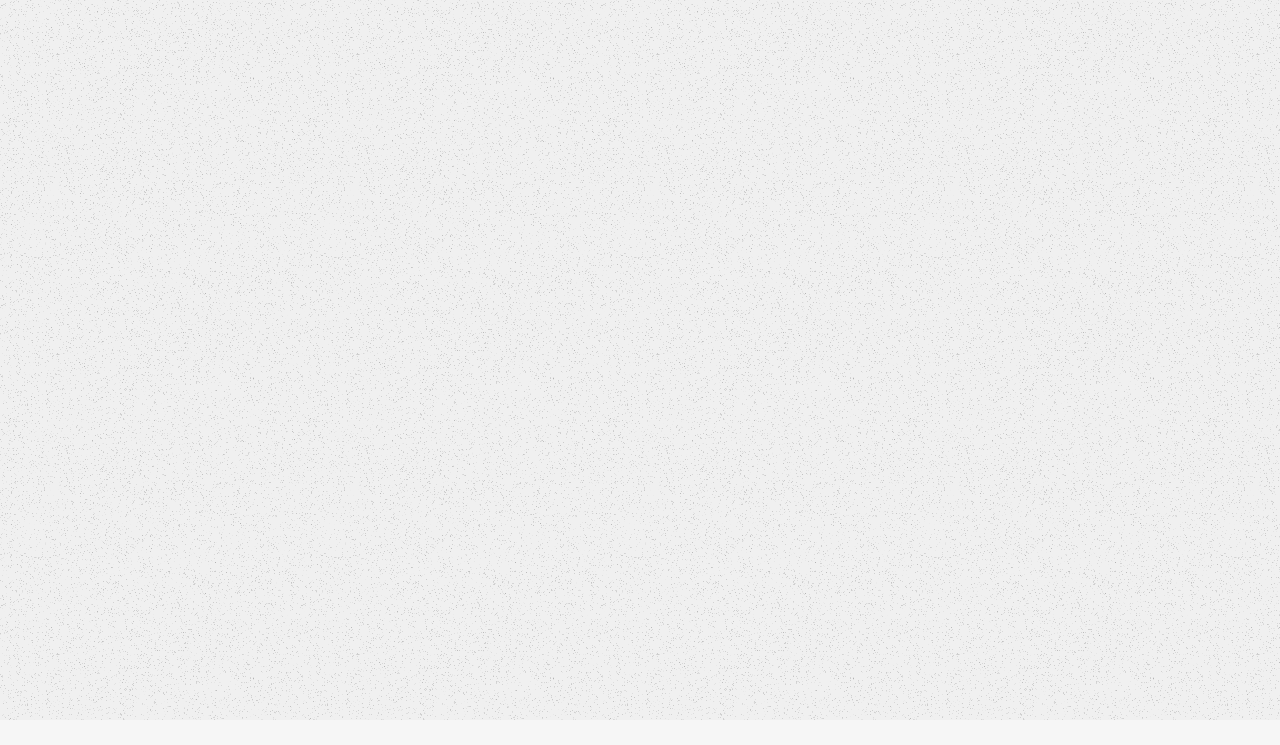

--- FILE ---
content_type: text/html; charset=UTF-8
request_url: https://www.smarting.jp/news_info/16/
body_size: 2836
content:
<!doctype html>
<html lang="ja" itemscope="itemscope" itemtype="http://schema.org/WebPage">
<head prefix="og: http://ogp.me/ns# fb: http://ogp.me/ns/fb#">
<meta charset="UTF-8">
<meta http-equiv="X-UA-Compatible" content="IE=edge">
<meta name="viewport" content="width=device-width,initial-scale=1">
	
	
	<title>お知らせ | スマートアイエンジー株式会社</title>
	<meta name="description" content="スマートアイエンジーでは、金融や情報通信、物流業など、さまざまな業種のお客様のシステム開発を行っております。またAI（機械学習）やスマホゲームの開発、ブロックチェーンやIoTの技術を駆使し幅広いお客様のニーズにお応えして参ります。">
	<meta name="keywords" content="JAVA,JavaScript,HTML,CSS,PHP,C#,C#.NET,ASP.NET,VB,VB.NET,VBA,C,C++,ProC,COBOL, Python,Objective-C,Swift,Android-Java,DataStage,PowerCenter,DataSpider,フレームワーク,PHPのFW（CakePHP,Zend Framwork,Laravel,Codelgniter,FuelPHP等,AI,スマホゲーム,スマホアプリ,ブロックチェーン,Iot">
	<meta property="og:type" content="website">
	<meta property="og:title" content="スマートアイエンジー株式会社">
	<meta property="og:description" content="スマートアイエンジーでは、金融や情報通信、物流業など、さまざまな業種のお客様のシステム開発を行っております。またAI（機械学習）やスマホゲームの開発、ブロックチェーンやIoTの技術を駆使し幅広いお客様のニーズにお応えして参ります。">
	<meta property="og:image" content="https://www.smarting.jp/assets/images/sns_ogp.jpg">
	<meta property="og:url" content="https://www.smarting.jp/">
	<meta property="og:site_name" content="スマートアイエンジー株式会社">
	<meta property="og:locale" content="ja_JP">
	<meta name="twitter:card" content="summary_large_image">
	<meta name="twitter:title" content="スマートアイエンジー株式会社">
	<meta name="twitter:description" content="スマートアイエンジーでは、金融や情報通信、物流業など、さまざまな業種のお客様のシステム開発を行っております。またAI（機械学習）やスマホゲームの開発、ブロックチェーンやIoTの技術を駆使し幅広いお客様のニーズにお応えして参ります。">
	<meta name="twitter:url" content="https://www.smarting.jp/">
	<meta name="twitter:image" content="https://www.smarting.jp/assets/images/sns_ogp.jpg">
	
<link type="text/css" rel="stylesheet" href="https://www.smarting.jp/css/reset.css">
<link type="text/css" rel="stylesheet" href="https://www.smarting.jp/css/styles.css">
<link type="text/css" rel="stylesheet" href="https://www.smarting.jp/css/font.css">
<link rel="icon" type="image/png" href="https://www.smarting.jp/favicon.ico">
<link rel="apple-touch-icon" sizes="192x192" href="https://www.smarting.jp/assets/images/apple-touch-icon.png">
</head>
<body class="snd news_info">

<div id="wrapper">
<div id="wrap">
	
<header id="header">
	<div class="hd_inner">
		<div class="logo">
			<a href="https://www.smarting.jp/">
								<img src="https://www.smarting.jp/img/common/logo_w.png" alt="スマートアイエンジー株式会社">
							</a>
		</div>
		<nav class="nav-menu">
			<ul class="show-menu ft01">
				<li class="item">
					<a href="https://www.smarting.jp/business_outline/index.php"><span class="nu">Business</span></a>
				</li>
				<li class="item">
					<a href="https://www.smarting.jp/company_data/index.php"><span class="nu">Company</span></a>
				</li>
				<li class="item">
					<a href="https://www.smarting.jp/recruitment/index.php"><span class="nu">Recruit</span></a>
                    <div class="bg"></div>
                    <div class="menu_s">
                        <ul>
                            <li><a href="https://www.smarting.jp/new_graduates/index.php"><span class="hvr">New graduates</span></a></li>
                            <li><a href="https://www.smarting.jp/career/index.php"><span class="hvr">Career</span></a></li>
                        </ul>
                    </div>
				</li>
				<li class="item">
					<a href="https://www.smarting.jp/news/index.php"><span class="nu">News&amp;Info</span></a>
				</li>
				<li class="item">
					<a href="https://www.smarting.jp/contact_us/index.php"><span class="nu">Contact</span></a>
				</li>
			</ul>
		</nav>
        <span class="mobile-icon">
            <span></span>
        </span>
	</div>
	
	<div class="gnav-wrap">
		<div class="inner-wrap">
			<div class="logos">
				<a href="https://www.smarting.jp/">
					<img src="https://www.smarting.jp/img/common/logo.png" alt="スマートアイエンジー株式会社">
				</a>
			</div>
			<div class="gnav-img-wp">
				<div class="inner">
					<span class="inner-title ft01">Philosophy</span>
				</div>
				<div class="inner">
					<div class="box-hd">
						<h1 class="box-hd-h1">共に生きる、<br />共に幸せになる。</h1>
					</div>
				</div>
			</div>
			<div class="gnav-content">
				<div class="gnav-listWp">
					<div class="gnav-listWpInr">
						<ul class="gnav-list ft01">    
							<li><a href="https://www.smarting.jp/business_outline/index.php" class="hvr"><span class="t1">Business</span></a></li>
							<li><a href="https://www.smarting.jp/company_data/index.php" class="hvr"><span class="t1">Company</span></a></li>
							<li><a href="https://www.smarting.jp/recruitment/index.php" class="hvr"><span class="t1">Recruit</span></a>
							
							<ul class="lnavs">
								<li><a href="https://www.smarting.jp/new_graduates/index.php" class="hvr"><span class="t1">New graduates</span></a></li>
								<li><a href="https://www.smarting.jp/career/index.php" class="hvr"><span class="t1">Career</span></a></li>
							</ul>	
							</li>
							<li><a href="https://www.smarting.jp/news/index.php" class="hvr"><span class="t1">News&amp;Info</span></a></li>
							<li><a href="https://www.smarting.jp/contact_us/index.php" class="hvr"><span class="t1">Contact</span></a></li>
						</ul>
					</div>
					<div class="gnav-listWpInr">
						<ul class="gnav-sublist">
							<li class="page_item page-item-30"><a href="https://www.smarting.jp/%e5%80%8b%e4%ba%ba%e6%83%85%e5%a0%b1%e4%bf%9d%e8%ad%b7%e6%96%b9%e9%87%9d/">個人情報保護方針</a></li>
<li class="page_item page-item-70"><a href="https://www.smarting.jp/%e5%80%8b%e4%ba%ba%e6%83%85%e5%a0%b1%e3%81%ae%e5%8f%96%e3%82%8a%e6%89%b1%e3%81%84%e3%81%ab%e9%96%a2%e3%81%97%e3%81%a6/">個人情報の取り扱いに関して</a></li>
<li class="page_item page-item-63"><a href="https://www.smarting.jp/%e6%83%85%e5%a0%b1%e3%82%bb%e3%82%ad%e3%83%a5%e3%83%aa%e3%83%86%e3%82%a3%e6%96%b9%e9%87%9d/">情報セキュリティ方針</a></li>
<li class="page_item page-item-40"><a href="https://www.smarting.jp/%e4%b8%80%e8%88%ac%e4%ba%8b%e6%a5%ad%e4%b8%bb%e8%a1%8c%e5%8b%95%e8%a8%88%e7%94%bb/">一般事業主行動計画</a></li>
						</ul>
					</div>
				</div>
			</div>
		</div>
	</div>	
	
</header>	
<main class="page-index">
	<section>
		<div class="hd-main">
			<div class="title_ct">
				<div class="titleSnd ft01">
					<h2>News&amp;Info</h2>
					<ul><li><a href="https://www.smarting.jp/">Top</a></li><li><span>News&amp;Info</span></li></ul>
				</div>
			</div>
		</div>
	</section>
	
	<section class="content06 top02">
		<div class="cont-wrap">
			<div class="contBox">
				<div class="cont-wrap01">
					<div class="cont-inr">
                        
                        
                        
						<div class="cont-ttlnews">	
							<h2 class="newsTl">社内イベント開催！！</h2>
							<span class="newsData">2018.09.13</span>
						</div>
						<div class="cont-body">
							<p>社内イベント開催！！</p>
							<p class="categoryLi">カテゴリ ： <a href="https://www.smarting.jp/news_info/category/press/">社外お知らせ</a></p>
						</div>
					</div>
				</div>
			</div>
		</div>
	</section>
	<section class="content06 snd02">
		<div class="cont-wrap">
			<div class="contBox">
				<div class="cont-wrap02">
					<div class="cont-inr">
						<div class="cont-ttl">	
							<h2 class="tlh2s">関連記事</h2>
						</div>
                        
                        


      <ul class="newsBx lstB">
      
        
        
                            <li><a href="https://www.smarting.jp/news_info/128/" class="post-link hvr">
								<div class="date ft01">2025.02.13</div>
								<p class="ttl-post"><span>【採用】26卒必見！新卒採用活動開始！！</span></p>
							</a></li>
        
        
      
        
        
                            <li><a href="https://www.smarting.jp/news_info/110/" class="post-link hvr">
								<div class="date ft01">2023.04.27</div>
								<p class="ttl-post"><span>ISMS認証取得のお知らせ</span></p>
							</a></li>
        
        
      
        
        
                            <li><a href="https://www.smarting.jp/news_info/60/" class="post-link hvr">
								<div class="date ft01">2022.09.01</div>
								<p class="ttl-post"><span>【お知らせ！】メールサーバー不具合のお詫び</span></p>
							</a></li>
        
        
          </ul>
  
                        
                        

						</ul>
					</div>
				</div>
			</div>
		</div>
	</section>
	
	
</main>
	
<footer id="footer">
		<section class="content05">
		<div class="inner">
			<div class="ftNv">
				<div class="ftNv_left">
					<a href="https://privacymark.jp/" target="_blank"><img src="https://www.smarting.jp/img/common/p_17002962.png" class="footer_pmark"></a>
				</div>
				<div class="ftNv_n_02">
					<img src="https://www.smarting.jp/img/common/p_17002962_t2.png" class="footer_pmark">
				</div>
				<div class="ftNv_right">
					<ul class="ft-nav">
						<li class="page_item page-item-30"><a href="https://www.smarting.jp/%e5%80%8b%e4%ba%ba%e6%83%85%e5%a0%b1%e4%bf%9d%e8%ad%b7%e6%96%b9%e9%87%9d/">個人情報保護方針</a></li>
<li class="page_item page-item-70"><a href="https://www.smarting.jp/%e5%80%8b%e4%ba%ba%e6%83%85%e5%a0%b1%e3%81%ae%e5%8f%96%e3%82%8a%e6%89%b1%e3%81%84%e3%81%ab%e9%96%a2%e3%81%97%e3%81%a6/">個人情報の取り扱いに関して</a></li>
<li class="page_item page-item-63"><a href="https://www.smarting.jp/%e6%83%85%e5%a0%b1%e3%82%bb%e3%82%ad%e3%83%a5%e3%83%aa%e3%83%86%e3%82%a3%e6%96%b9%e9%87%9d/">情報セキュリティ方針</a></li>
<li class="page_item page-item-40"><a href="https://www.smarting.jp/%e4%b8%80%e8%88%ac%e4%ba%8b%e6%a5%ad%e4%b8%bb%e8%a1%8c%e5%8b%95%e8%a8%88%e7%94%bb/">一般事業主行動計画</a></li>
					</ul>
				</div>
			</div>
			<div class="cr">© SMARTING Co., Ltd.</div>
		</div>
	</section>
</footer>

<div class="loading"></div><div class="txt en"><div class="loading-animetion"></div></div>
</div>
</div>
<script src="https://cdnjs.cloudflare.com/ajax/libs/jquery/1.11.1/jquery.min.js"></script>
<script src="https://www.smarting.jp/js/jquery.easing.1.3.js" charset="utf-8"></script>
<script src="https://www.smarting.jp/js/pc.js" charset="utf-8"></script>
<script src="https://www.smarting.jp/js/common.js" charset="utf-8"></script>
<script src="https://www.smarting.jp/js/jquery.inview.js" type="text/javascript"></script>
<script>
    $('.mv').on('inview', function() {
           $(this).addClass("act");

    });
</script>	
	

</body>
</html>

--- FILE ---
content_type: text/css
request_url: https://www.smarting.jp/css/styles.css
body_size: 10089
content:
@charset "UTF-8";

body {
    position: relative;
    top: 0;
    left: 0;
    background: #f6f6f6;
    font-family: 'Noto Sans JP',"ヒラギノ丸ゴ Pro",Hiragino Maru Gothic Pro,"メイリオ",Meiryo,"ヒラギノ角ゴ Pro W3","Hiragino Kaku Gothic Pro","HiraKakuPro-W3","ＭＳ Ｐゴシック","MS PGothic",Osaka, sans-serif;
    word-wrap : break-word;
    overflow-wrap : break-word;
    overflow-x: hidden;
    overflow-y: auto;
    width: 100%;
    height: 100%;
    word-break: break-all;
	color: #5a5a5a;
}

#wrapper::after {
    content: '';
    position: fixed;
    left: 0;
    top: 0;
    z-index: -1;
    width: 100%;
    height: 100%;
    background:#efefef url("../img/common/noise.png") repeat;
    -webkit-animation: noise 0.5s steps(8) infinite;
    animation: noise 0.5s steps(8) infinite;
    opacity: .85;
}

@-webkit-keyframes noise {
  0% {
    background-position: 0 0;
  }
  100% {
    background-position: 100% 100%;
  }
}

@keyframes noise {
  0% {
    background-position: 0 0;
  }
  100% {
    background-position: 100% 100%;
  }
}

#header {
    position:absolute;
    top: 0;
    left: 0;
    width: 100%;
    z-index: 999;
}

#header .hd_inner {
    position: relative;
    top: 0;
    left: 0;
    margin: 0 10vw;
    display: flex;
    justify-content: space-between;
    align-items: center;
    height: 175px;
}

#header .hd_inner .logo {
	
    width: 140px;
    text-align: center;
    position: absolute;
	top:64px;
	left: 0;
    padding: 0 0;
    margin: 0 0 0 0;
}


#header .hd_inner .logo a {
    display: block;
}

#header .hd_inner .logo img{
    width: 100%;
}

#header .inner-wrap .logos {
	
    width: 140px;
    text-align: center;
    position: absolute;
	top:64px;
	left: 10vw;
    padding: 0 0;
    margin: 0 0 0 0;
}


#header .inner-wrap .logos a {
    display: block;
}

#header .inner-wrap .logos img{
    width: 100%;
}

#header .hd_inner .nav-menu {
    flex: 1;
    padding: 0 0 0 0;
}

#header .hd_inner .nav-menu .show-menu {
	padding: 0 115px;
	text-align: right;
}

#header .hd_inner .nav-menu .show-menu .item {
    margin-right: 2.5vw;
}

#header .hd_inner .nav-menu .show-menu .item:last-child {
    margin-right: 0;
}

#header .hd_inner .nav-menu .show-menu .item a {
    display: block;
    padding: 35px 0;
}

#header .hd_inner .nav-menu .show-menu li {
    display: inline-block;
}

#header .hd_inner .contact-menu {
	margin: 0 3vw;
}
#header .hd_inner .mobile-icon {
    width: 69px;
    height: 69px;
    border: 1px solid #dedede;
    border-radius: 50%;
    z-index: 12;
    cursor: pointer;
    position: fixed;
    top: 53px;
    right: 10vw;
    background-color: #FFF;
    box-shadow: 0px 3px 10px 0px rgb(0 0 0 / 4%);
}

#header .hd_inner .mobile-icon.active {
    border: 1px solid #ff6a0f;
    background-color: #ff6a0f;
}


/*コーポレートカラー*/
#header .hd_inner .mobile-icon span:before, #header .hd_inner .mobile-icon span:after,.news .news-lead:after,.loading,.item a .nu:before,.hd-main .title_ct ul li span:before {
    background-color: #ff6a0f;
}
#header .hd_inner .mobile-icon.active span:after, #header .hd_inner .mobile-icon.active span:before {
    background-color: #FFF;
}

.st1{fill:#ff6a0f;}


.loading-animetion:after {
    border: 4px solid #efefef;
    border-left-color: #ff6a0f;
}

.cont-body-other h5{
	padding-bottom: 3vw;
}

.cont-body-other ul,.cont-body-other ol{
	padding-bottom: 3vw;
}

.enactment{
	text-align:right;
}


#header .hd_inner .mobile-icon span {
    position: absolute;
    top: 50%;
    left: 50%;
    -webkit-transform: translateX(-50%);
    -ms-transform: translateX(-50%);
    transform: translateX(-50%);
    display: block;
    width: 21px;
    height: 1px;
    margin-top: -1px;
    font-size: 0;
    -webkit-touch-callout: none;
    -webkit-user-select: none;
    -moz-user-select: none;
    -ms-user-select: none;
    user-select: none;
    -webkit-transition: background-color 0.3s;
    -o-transition: background-color 0.3s;
    transition: background-color 0.3s;
    border-radius: 3px;
}

#header .hd_inner .mobile-icon span:before, #header .hd_inner .mobile-icon span:after {
    position: absolute;
    left: 0;
    width: 100%;
    height: 100%;
    content: '';
    -webkit-transition: -webkit-transform 0.3s;
    transition: transform 0.3s;
    border-radius: 3px;
}

#header .hd_inner .mobile-icon span:before {
    -webkit-transform: translateY(-250%);
    transform: translateY(-250%);
    top: -1px;
}

#header .hd_inner .mobile-icon span:after {
    -webkit-transform: translateY(250%);
    transform: translateY(250%);
    bottom: -1px;
}


#header .hd_inner .mobile-icon.active span:before {
  -webkit-transform: translateY(0) rotate(45deg);
  transform: translateY(0) rotate(45deg);
  top: 0px; }
#header .hd_inner .mobile-icon.active span:after {
  -webkit-transform: translateY(0) rotate(-45deg);
  transform: translateY(0) rotate(-45deg);
  bottom: 0px; }





.item a .nu {
    position: relative;
}

.item a:hover .nu:before {
    opacity: .8;
    transition: all 0.15s ease-in 0s;
}

#header .hd_inner .nav-menu .show-menu .item a:hover{
	color: #ff6a0f;
	
}

.item a .nu:before {
    content: '';
    width: 100%;
    height: 1px;
    left: 50%;
    bottom: -10px;
    -webkit-transform: translateX(-50%);
    -ms-transform: translateX(-50%);
    transform: translateX(-50%);
    position: absolute;
    opacity: 0;
}


.page-index {
    display: block;
}

.snd .page-index {
    margin-bottom: 5vw;
}


.page-index .movie{
	
}

.page-index .content01{
	position: relative;
	top: 0;
	left: 0;
	background: #FFF;
	padding: 5vw 10vw 3vw 10vw;
	
}

.page-index .content02{
	position: relative;
	top: 0;
	left: 0;
	background: #eaeaea;
	padding: 5vw 10vw 3vw 10vw;
	
}

.content03{
	position: relative;
	top: 0;
	left: 0;
	padding: 5vw 10vw 3vw 10vw;
	
	background-image: url("../img/common/recBg.jpg");
	background-repeat: no-repeat;
	background-position: center;
	background-size: cover;
}
#canvas-webgl-container2{
	position: absolute;
    width: 100%;
    height: 100%;
    top: 0;
    left: 0;
    pointer-events: none;
    user-select: none;
    background-position: center center;
    background-repeat: no-repeat;
    background-size: cover;
    background-image: url("../img/common/bgv2.png");	
}
.content03.rec{	
	background-image: url("../img/common/recBg2.jpg");
}

.content04{
	position: relative;
	top: 0;
	left: 0;
	padding: 5vw 10vw 5vw 10vw;
	background-color: #FFF;
}

.page-index .content01 .inner-title{
	width: 100%;
	padding-bottom: 1vw;
}

.page-index .content01 .inner{
    z-index: 2;
    position: relative;
    display: -webkit-box;
    display: -ms-flexbox;
    display: flex;
    margin: 0 0 0 0;
}

.page-index .content02 .inner{
    z-index: 2;
    position: relative;
    display: -webkit-box;
    display: -ms-flexbox;
    display: flex;
    margin: 0 0 2vw 0;
	justify-content:space-between;
    align-items: flex-end;
}

.page-index .content01 .inner .box-hd{
	width: 50%;
}

.page-index .content01 .inner .box-body{
	width: 50%;
}

.content03 .inner{
    z-index: 2;
    position: relative;
	text-align: center;
}

.content03 .inner .box-hd-Tl{
	padding-bottom: 1.5vw;

}

.content03 .inner .box-hd-TlSub{
}

.content02 .inner .box-hd .box-hd-Tl{
	padding-bottom: 1vw;	
}

.box-hd-TlSub{
	display: block;
}

.content03 .inner .box-hd-TlSub:after{
	position: absolute;
    bottom: -2.5vw;
    left: 50%;
	transform: translateX(-50%);
    -webkit-transform: translateX(-50%);
    -ms-transform: translateX(-50%);
	content: '';
	width: 60px;
	height: 1px;
	background-color: #c7c7c7;
}



.page-index .content01 .inner .box-hd-title{
	
}

.box-hd-h1{
	padding-bottom: 2vw;
}

p{
	padding-bottom: 2vw;
}

.btn{
	display: inline-block;
	margin-bottom: 2vw;
	padding-right: 40px;
	overflow: hidden;
}

.btn a{
	color: #5a5a5a;
	text-decoration: none;
}
.btn .b2{
	position: relative;
	top:0;
	left: 0;
	height: 25px;
	width: 100px;
	
}

.btn .b2:after{
	position: absolute;
    top: 50%;
    left: 0%;
    transform: translateY(-50%);
    -webkit-transform: translateY(-50%);
    -ms-transform: translateY(-50%);
    content: '';
	display: block;
	width: 30px;
	height: 10px;
	background-image: url("../img/common/arrowM.svg");
	background-repeat: no-repeat;
	background-size: cover;
	
}

.btn .b2:before{
	position: absolute;
    top: 50%;
    left: 15px;
    transform: translateY(-50%);
    -webkit-transform: translateY(-50%);
    -ms-transform: translateY(-50%);
    content: '';
	display: block;
	width: 25px;
	height: 25px;
	background-image: url("../img/common/arrow.svg");
	background-repeat: no-repeat;
	background-size: cover;
}

.tlH2{
	margin-bottom: 1.5vw;
}

.newsData{
	display: block;
	padding-top:.5vw;
}

.cont-ttlnews{
	padding-bottom: 3vw;
    border-bottom: 1px solid #d5d5d5;
    margin-bottom: 3vw;
}


.content02 .b2:before{
	background-image: url("../img/common/arrow2.svg");
}

.categoryLi{
	margin-bottom: 0px;
	padding-bottom: 0px;
}


.btn .b1{
	margin-right: 1.1vw;
	position: relative;
	top:0;
	left:0;
	display: inline-block;
	height: 25px;
}

a:hover .b1{
    -webkit-transform: translateY(-100%);
    transform: translateY(-100%);
}


.btn .b1:before {
    content: 'View more';
    width: 100%;
    height: 100%;
    left: 0;
    top: 25px;
    position: absolute;
	height: 25px;
}

.btn .b1{
	margin-right: 1.1vw;
	
}

.btn .b1,.btn .b1:before {
	transition: all .4s cubic-bezier(.51,.21,.17,1);
}

.btn .b1{
	margin-right: 1.1vw;
	
}

.content01:after{
	position: absolute;
    top: -32px;
    left: 50%;
    transform: translateX(-50%);
    -webkit-transform: translateX(-50%);
    -ms-transform: translateX(-50%);
	content: '';
	width: 1px;
	height: 64px;
	background-color: #d5d5d5;
}

.content01:before{
	position: absolute;
    top: -75px;
    left: 50%;
    transform: translateX(-50%);
    -webkit-transform: translateX(-50%);
    -ms-transform: translateX(-50%);
	content: 'Scroll down';
	
}

.page-index .movie{
	width: 100%;
	display: flex;
    justify-content: center;
    align-items: center;
	
}

.page-index .movie .title_ct{
	position: absolute;
    top: 50%;
    left: 50%;
    transform: translate(-50%, -50%);
    -webkit-transform: translate(-50%, -50%);
    -ms-transform: translate(-50%, -50%);
	height: 85%;
	width: 100%;
	max-width: 90%;
	display: flex;
	z-index: 1;
}

.page-index .movie .title_ct img{
	height: 100%;
	margin: 0 auto;
	max-width: 100%;
	
}

.news{
    width: 100%;
	display: flex;
    justify-content: space-between;
    padding: 0 0;
    flex-wrap: wrap;
}

.news .news-box{
	width: 30%;
	
}

.news .news-box a{
	display: block;
	
}

.recNav{
	display: flex;
    justify-content: space-between;
    padding: 5vw 0 3vw 0;
    flex-wrap: wrap;
}

.recNav .recBtn{
	width: 49.7%;
	background-color: #FFF;
}

.recNav .recBtn a{
	padding: 2.5vw 3vw 2.5vw 3vw;
	display: flex;
  flex-wrap: wrap;  
	justify-content: space-between;
    align-items: center;
}

.recBtn-hd,.recBtn-body{
	z-index: 2;
}


.recBtn-hd-til1{
	display: block;
	padding-bottom: .5vw;
	
}

.recBtn-hd-til2{
	display: block;
	
}

.recBtn-body{
	
}

.news .news-lead{
	position: relative;
	top:0;
	left: 0;
	margin: .5vw 0 0 0;
	padding: 2.5vw 0 0 0;
	
}

.news .news-lead:before{
	position: absolute;
    top: 0;
    left: 0;
	content: '';
	width: 100%;
	height: 1px;
	background-color: #c3c3c3;
}

.news .news-lead:after{
	position: absolute;
    top: 0;
    left: 0;
	content: '';
	width: 60px;
	height: 1px;
}

.news .news-date{
	padding: 1vw 0 2vw 0;
	
}

.footer-box-Wp{
	display: flex;
    justify-content: flex-start;
    align-items: center;
	
}

.footer-box{
	padding: 2.5vw 0;
}

.footer-box:nth-child(1){
	border-right: 1px solid #d5d5d5;
	padding-right: 5vw;
}

.footer-box:nth-child(2){
	text-align: left;
}

.footer-box:nth-child(3){
	margin-left: auto;
}

.footer-til3{
	padding: 0 5vw;
	display: inline-block;
}


.footer-til1{
	display: block;
	padding-bottom: .5vw;
}

.footer-til2{
	display: block;
	
}

.mailBtnWp{
	text-align: center;
	display: flex;
    justify-content: flex-end;
	
}

.mailBtn{
	padding:.5vw 2vw .5vw 2vw;
	border: 1px solid #d5d5d5;
    border-radius: 34px;
	
}

.mailBtn:before{
    border-radius: 34px;
	
}

.hvr03{
	position: relative;
	overflow: hidden;
	transition: transform .3s cubic-bezier(.51,.21,.17,1);
}

.hvr03:before {
    content: "";
    display: block;
    position: absolute;
    left: 0;
    top: 0;
    width: 100%;
    height: 100%;
    background-color: #efefef;
    transform: scaleY(0);
    transform-origin: center top;
    transition: transform .3s cubic-bezier(.51,.21,.17,1);
}

.hvr03:hover:before {
    left: 0%;
    transform: scaleY(1);
    transform-origin: center bottom;
}

.hvr04{
	position: relative;
	overflow: hidden;
	transition: transform .3s cubic-bezier(.51,.21,.17,1);
}

.hvr04:before {
    content: "";
    display: block;
    position: absolute;
    left: 0;
    top: 0;
    width: 100%;
    height: 100%;
    background-color: #efefef;
    transform: scaleX(0);
    transform-origin: right center;
    transition: transform .3s cubic-bezier(.51,.21,.17,1);
}

.hvr04:hover:before {
    left: 0%;
    transform: scaleX(1);
    transform-origin: left center;
}


.mailBtn .telIic{
	position: relative;
	top:0;
	left: 0;
	padding-right: 30px;
}


.mailBtn .telWp{
	position: relative;
    display: block;
    z-index: 2;
}

.mailBtn .telIic:before{
	position: absolute;
	top:50%;
    transform: translateY(-50%);
    -webkit-transform: translateY(-50%);
    -ms-transform: translateY(-50%);
	right:0;
    content: '';
	display: block;
	width: 20px;
	height: 15px;
	background-image: url("../img/common/mailz.svg");
	background-repeat: no-repeat;
	background-size: cover;
}

.content05{
	position: relative;
	top: 0;
	left: 0;
}

.ftNv{
    align-items: center;
	justify-content:center;
	display:flex;
	background-color: #efefef;
	border-top: 1px solid #d5d5d5;
	padding: 1.5vw 10vw;
}

.cr{
	background-color: #929292;
	padding: 1.5vw 10vw;
}

.ftNv_left{
	width: 70px;
	position: relative;
	
}

/*.ftNv_left:before{
    content: '';
    width: 1px;
    height: 20px;
    right: -30px;
    top: 50%;
    -webkit-transform: translateY(-50%);
    -ms-transform: translateY(-50%);
    transform: translateY(-50%);
    position: absolute;
	background-color: #d5d5d5;
}*/

.ftNv_left a{
	display: block;
}

.ftNv_left img{
	width: 100%;
	
}


.ftNv_n_02{
	width: 145px;
	position: relative;
	
}

.ftNv_n_02:before{
    content: '';
    width: 1px;
    height: 20px;
    right: -30px;
    top: 50%;
    -webkit-transform: translateY(-50%);
    -ms-transform: translateY(-50%);
    transform: translateY(-50%);
    position: absolute;
	background-color: #d5d5d5;
}

.ftNv_n_02 a{
	display: block;
}

.ftNv_n_02 img{
	width: 100%;
	
}



.ftNv_right{
	padding-left: 60px;
	
}

.ft-nav{
	text-align: center;
}
.ft-nav li{
	display: inline-block;
	padding: 0 1vw;
	
}

.cr{
	text-align: center;
	
}


.loading {
  position: fixed;
  top: 0;
  left: 0;
  width: 100vw;
  height: 100vh;
    
  z-index: 999;
  overflow: hidden;
    transform: translateX(0) skewX(0);
    transform-origin: right bottom


}

.loading-animetion {
    position: fixed;
    top: 0;
    left: 0;
    width: 100vw;
    height: 100vh;
    z-index: 1000;
  background: #FFF;
}


  .loading + .txt {
     }
  .loading.active {
    -webkit-transform: translateX(-100%) skewX(40deg);
    transform: translateX(-100%) skewX(40deg);
    -webkit-transition-duration: .6s;
    transition-duration: .6s;
    -webkit-transition-timing-function: cubic-bezier(.785,.135,.15,.86);
    transition-timing-function: cubic-bezier(.785,.135,.15,.86)


}
    .loading.active + .txt {
}
.loading-animetion:after {
    position: absolute;
    top: 50%;
    left: 50%;
    content: "";
    transform: translate(-50%, -50%);
    
    border-radius: 50%;
    width: 30px;
    height: 30px;
    animation: donut-spin 1.2s linear infinite;
}
@keyframes donut-spin {
    0% {
        transform: rotate(0deg);
    }
    100% {
        transform: rotate(360deg);
    }
}
.shows{
    opacity: 0;
    transition-property: opacity,-webkit-transform;
    transition-property: transform,opacity;
    transition-duration: 1s;
	
}


.op .mv.act .shows{
    opacity: 1;
	transition-delay : .4s;
    -webkit-transition-duration: 1.2s;
    transition-duration: 1.2s;
    -webkit-transition-timing-function: cubic-bezier(.785,.135,.15,.86);
    transition-timing-function: cubic-bezier(.785,.135,.15,.86)
}

.delayed-show{
    opacity: 0;
    transform: translateY(30px);
    transition-property: opacity,-webkit-transform;
    transition-property: transform,opacity;
    transition-duration: 1s;
}

.op .mv.act .delayed-show{
    opacity: 1;
    transform: translateY(0);
}

.open .gnav-wrap .delayed-show{
    opacity: 1;
    transform: translateY(0);
	transition-delay : .4s;
    -webkit-transition-duration: 1.6s;
    transition-duration: 1.6s;
    -webkit-transition-timing-function: cubic-bezier(.785,.135,.15,.86);
    transition-timing-function: cubic-bezier(.785,.135,.15,.86)
}

.news-box:first-child{
	/*transition-delay : .1s;*/
}
.news-box:nth-child(2),.recBtn:nth-child(2){
	transition-delay : .2s;
}
.news-box:nth-child(3){
	transition-delay : .4s;
}

.bisBx:first-child{
	/*transition-delay : .1s;*/
}
.bisBx:nth-child(2){
	transition-delay : .2s;
}

.missionLst li:first-child{
	/*transition-delay : .1s;*/
}
.missionLst li:nth-child(2){
	transition-delay : .2s;
}
.missionLst li:nth-child(3){
	transition-delay : .4s;
}

.comDaNuwp .comBx:first-child{
	/*transition-delay : .1s;*/
}
.comDaNuwp .comBx:nth-child(2){
	transition-delay : .2s;
}
.comDaNuwp .comBx:nth-child(3){
	transition-delay : .3s;
}
.comDaNuwp .comBx:nth-child(4){
	transition-delay : .4s;
}
.comDaNuwp .comBx:nth-child(5){
	transition-delay : .5s;
}
.comDaNuwp .comBx:nth-child(6){
	transition-delay : .6s;
}
.comDaNuwp .comBx:nth-child(7){
	transition-delay : .7s;
}
.comDaNuwp .comBx:nth-child(8){
	transition-delay : .8s;
}
.comDaNuwp .comBx:nth-child(9){
	transition-delay : .9s;
}


.hvr span{
    background-image: linear-gradient(#5a5a5a,#5a5a5a);
    background-position: left 0 bottom 0;
    background-repeat: no-repeat;
    background-size: 0% 1px;
}

.hvr:hover span{
    transition: background-size .4s cubic-bezier(.785,.135,.15,.86);
    background-size: 100% 1px;
}

.ft-nav a,.gnav-sublist li a{
    position: relative;
    top:0;
    left: 0;
    background-image: linear-gradient(#5a5a5a,#5a5a5a);
    background-position: left 0 bottom 0;
    background-repeat: no-repeat;
    background-size: 0% 1px;
}

.ft-nav a:hover,.gnav-sublist li a:hover{
    transition: background-size .4s cubic-bezier(.785,.135,.15,.86);
    background-size: 100% 1px;
}

#header,.page-index,#footer{
	opacity: 0;
	
}

.op #header,.op .page-index,.op #footer{
    opacity: 1;
    transition: 1s opacity cubic-bezier(.785,.135,.15,.86) .3s
}

.btn-g{
	
}

.btn-g .button-g{
	display: inline-flex;
}


.btn-g .button-g-01{
	margin-right: .7vw;
	
}

.btn02>path:first-child {
    stroke: #aaaaaa;
}

.btn02>path:nth-child(2) {
    transition: stroke-dashoffset .45s;
    transition-timing-function: linear;
}
.btn02 .st1 {
    transition: transform .45s;
    transition-timing-function: linear;
}


.btn02>path:nth-child(2) {
    stroke: #ff863c;
    stroke-dasharray: 120;
    stroke-dashoffset: 120;
    stroke-linejoin: bevel;
}

.btn02>path:first-child, .btn02>path:nth-child(2) {
    fill: none;
    stroke-width: 1px;
}

.button-link:hover .btn02>path:nth-child(2) {
    stroke-dashoffset: 0;
    -webkit-transition-timing-function: cubic-bezier(.785,.135,.15,.86);
    transition-timing-function: cubic-bezier(.785,.135,.15,.86);
}

.button-link:hover .st1 {
    transition-timing-function: cubic-bezier(0,.58,.58,1);
    transform: translateX(.2rem);
}

.open .gnav-wrap{
	opacity: 1;
    display: flex;
	animation-duration: 0.5s;
      animation-name: fade-in;
}

.gnav-wrap{
	position: fixed;
    top: 0;
    right: 0;
    bottom: 0;
    left: 0;
    z-index: 9;
    align-items: center;
    justify-content: center;
    color: #333;
	display: none;
	opacity: 0;
}

@keyframes fade-in {
      0% {
        display: none;
        opacity: 0;
      }

      1% {
        display: block;
        opacity: 0;
      }

      100% {
        display: block;
        opacity: 1;
      }
    }

.gnav-wrap:before {
    position: absolute;
    top: -250vw;
    right: -250vw;
    z-index: -1;
    width: 500vw;
    height: 500vw;
    content: "";
    background: #fff;
    border-radius: 50%;
    box-shadow: 0 0 6rem 8rem #fff;
}

.gnav-list{
	
}

.gnav-list li{
	margin-bottom: 2.5rem;
}

.gnav-list li:last-child{
	margin-bottom: 0rem;
}



.gnav-wrap .inner-wrap{
	min-width: 950px;
	display: flex;
    justify-content: space-between;

}

.gnav-wrap .inner-wrap .gnav-img-wp {
	border-right:1px solid #d8d8d8;
	width: 50%;
}

.gnav-wrap .inner-wrap .gnav-content{
	
	width: 50%;
}

.gnav-wrap .inner-wrap .gnav-img {
}

.gnav-listWp{
	display: flex;
}

.gnav-listWpInr{
	padding-left: 3.8vw;
}

.gnav-sublist{
}

.snd #header .hd_inner .nav-menu .show-menu .item a {
    color: #FFF;
}

.snd #header .item a .nu:before {
    background-color: #FFF;
}

.business_outline .hd-main{
	background-image: url("../img/common/bg_business_outline.jpg");
}

.company_data .hd-main{
	background-image: url("../img/common/bg_company_data.jpg");
}

.news_info .hd-main{
	background-image: url("../img/common/bg_news.jpg");
}

.recruitment .hd-main{
	background-image: url("../img/common/bg_recruitment.jpg");
}

.privacy .hd-main{
	background-image: url("../img/common/bg_other.jpg");
}

.new_graduates .hd-main{
	background-image: url("../img/common/bg_new_graduates.jpg");
}

.career .hd-main{
	background-image: url("../img/common/bg_career.jpg");
}



.contact_us .hd-main{
	background-image: url("../img/common/bg_contact_us.jpg");
}

.hd-main .titleSnd ul {
	padding-top: 1vw;
	
}

.hd-main{
	padding: 0 0 0 10vw;
    position: relative;
    z-index: 0;
    min-height: 450px;
    background-size: cover;
    background-position: center center;
    background-repeat: no-repeat;
    align-items: center;
	justify-content:center;
	display: flex;
}


.hd-main.rect{
    min-height: 400px;
}

.hd-main .title_ct{
	position: relative;
    margin-left: 3vw;
	width: 100%;
}

.lstB{
	padding-bottom:2vw;
}

.newsNavi{
	padding-bottom: 1vw;
	border-bottom: 1px solid #d5d5d5;
	margin-bottom: 3vw;
}

.newsNavi li{
	position: relative;
	top:0;
	left: 0;
	display: inline-block;
	padding-right: 10px;
	margin-right: 25px;
}

.newsBx{
	position: relative;
	
}


.newsBx li{
	width: 85%;
	position: relative;
}

.newsBx li:nth-child(even){
}

.newsBx li:nth-child(odd){
	background: #f2f2f2;
}


.newsBx li a{
	padding: 3vw 6vw 1vw 3vw;
	display: block;
	position: relative;
}


.newsBx .post-link .date{
	min-width: 100px;
}

.newsNavi li:before{
    content: '';
    width: 6px;
    height: 6px;
    position: absolute;
    right: 0;
    top: 50%;
	
	
	border-bottom: 2px solid #ff6a0f;
    border-right: 2px solid #ff6a0f;
    -webkit-transform: rotate(45deg) translateY(-50%) ;
    transform: rotate(45deg) translateY(-50%) ;
	
	
}

.newsBx li a::after {
	content: '';
	position: absolute;
    top: 50%;
    right: 3vw;
    -webkit-transform: translateY(-50%);
    -ms-transform: translateY(-50%);
    transform: translateY(-50%);
	background-image: url("../img/common/arw04.png");
    background-size: cover;
    background-position: center center;
    background-repeat: no-repeat;
    width: 18px;
    height: 18px;
	
}

.lnavs{
	margin-top: 1.0rem;
}

.lnavs li {
    margin-bottom: .5rem;
	margin-left: 2rem;
	position: relative;
}


.lnavs li:before{
    content: '';
    width: 10px;
    height: 1px;
    left: -19px;
    top: 50%;
    -webkit-transform: translateY(-50%);
    -ms-transform: translateY(-50%);
    transform: translateY(-50%);
    position: absolute;
	background-color: #d8d8d8;
}

.tree{
	padding: 0vw 0 4vw;
	background-image: url("../img/common/tree.png");
    background-size: contain;
    background-position: center center;
    background-repeat: no-repeat;
	
}

.hd-main .title_ct h2{
}

.hd-main .title_ct ul{
	
}

.hd-main .title_ct ul li{
	display: inline-block;
	padding-right: 30px;
	
}

.hd-main .title_ct ul li span{
	position: relative;
	top:0;
	left: 0;
}

.hd-main .title_ct ul li span:before{
	content: '';
    width: 12px;
    height: 1px;
    left: -21px;
    top: 50%;
    -webkit-transform: translateY(-50%);
    -ms-transform: translateY(-50%);
    transform: translateY(-50%);
    position: absolute;
}


.scrollBx{
	border: 1px solid #d5d5d5;
	padding: 3vw 3vw 0vw 3vw;
	width: 100%;
	height:250px;
	background-color: #f4f4f4;
	overflow-y: scroll;
	margin-top: 3vw;
}

.content07{
	position: relative;
	top: 0;
	left: 0;
	padding: 0 0 0 0;
	margin: 0 10vw;
}

.content08{
	position: relative;
	top: 0;
	left: 0;
	padding: 0 0 0 0;
	margin: 0 10vw;
}

.content09{
	position: relative;
	top: 0;
	left: 0;
	padding: 0 0 0 0;
	margin: 0 10vw;
}

.content08 .contBox{
	padding: 0 3vw;
	
}

.content09 .contBox{
	padding: 5vw 0 0 0;
	
}

.content09 .contBox.pd0{
	padding: 0 0 0 0;
	
}

.content09 .sliderWp{
	padding: 0 5vw;
	margin-bottom: 5vw;
	
}

.content06{
	position: relative;
	top: 0;
	left: 0;
	padding: 0 0 0 13vw;
	overflow: hidden;
}

.content06 .cont-wrap{
	position: relative;
    margin-right: 0;
    margin-left: auto;
	width: 100%;
	background:rgb(255, 255, 255);
}

/*
.content06 .cont-wrap:before{
	content: '';
    width: 100%;
    height: 100%;
    right: -100%;
    top: 0;
	position: absolute;
	background:rgb(255, 255, 255);
}
*/

.content06.top02{
	margin-top: -100px;
	
}
.content06.snd02 .cont-wrap,.content08 .cont-wrap{
	background:rgb(146, 146, 146,.1);
}

.content06.snd02 .cont-wrap:before{
	background:rgb(146, 146, 146,.1);
}

.content06 .cont-wrap .contBox{
	padding: 5vw 5vw 3vw 5vw;
	
}

.content06 .cont-wrap01{
	
}
.content06 .cont-wrap01 .cont-inr{
	
}

.cont-wrap010.bg5 .cont-wrap01{
    display: flex;
    
}
.content06 .cont-ttl{
	margin-bottom: 3vw;
	
}
.content06 .cont-wrap01 .cont-ttl span{
	
}
.content06 .cont-wrap01 .cont-body{
	padding-bottom: 3vw;
	
}
.content06 .cont-wrap01 .cont-body.pb0{
	padding-bottom: 0;
	
}
.cont-body.border{
	border-bottom: 1px solid #d5d5d5;
	margin-bottom: 5vw;
}
.content06 .cont-wrap01 .cont-body h3{
	margin-bottom: 2vw;
	
}

.summaryDateWp {
    display: flex;
    flex-wrap: wrap;
    justify-content: space-between;
}

.summaryDateWp .sdwDl {
    width: 47.5%;
}

.summaryDateWp .sdwDl dl {
    display: block;
    padding: 0 0 0 0;
    border-bottom: 1px solid #d5d5d5;
    flex-wrap: wrap;
	margin-bottom: 1.5vw;
}

.summaryDateWp .sdwDl dl:last-child {
	margin-bottom: 2vw;
}

.summaryDateWp .sdwDl dl dt {
}

.summaryDateWp .sdwDl dl dd {
    flex: 1;
	padding-bottom: 1.5vw;
}

.missionLst{
}

.tlh2s{
	position: relative;
	top:0;
	left:0;
	padding-left: 30px;
	margin-bottom: 3vw;
}

.links{
	text-decoration: none;
	color: #ff6a0f;
}

.links:hover{
	text-decoration: underline;
}

.map{
	position: relative;
	top:0;
	left:0;
	padding-left: 15px;
	
}

.map:before{
	content: '';
	position: absolute;
    top: 50%;
    left: 0;
    -webkit-transform: translateY(-50%);
    -ms-transform: translateY(-50%);
    transform: translateY(-50%);
	background-image: url("../img/common/map.png");
    background-size: cover;
    background-position: center center;
    background-repeat: no-repeat;
    width: 11px;
    height: 15px;
}

.tlh2s:before{
	content: '';
	position: absolute;
    top: 50%;
    left: 0;
    -webkit-transform: translateY(-50%);
    -ms-transform: translateY(-50%);
    transform: translateY(-50%);
	background-image: url("../img/common/skl01.png");
    background-size: cover;
    background-position: center center;
    background-repeat: no-repeat;
    width: 17px;
	height: 17px;
}

.ceoMessage{
	width: 100%;
    display: flex;
    justify-content: space-between;
	
}

.ceoMessage .left{
	width: 100%;
    max-width: 350px;
}

.ceoMessage .left img{
	width: 100%;

}

.ceoMessage .right{
	margin-left: 5vw;
	
}

.ceoMessage .right img{
	width: 100%;
	max-width: 180px;
}

.sign{
	padding-top:15px;
	display: block;
}

.txtR{
	text-align: right;
}

#canvas-webgl-container,
#canvas-webgl {
    position: absolute;
    width: 100%;
    height: 100%;
    top: 0;
    left: 0;
    pointer-events: none;
    user-select: none;
}

/*Pagenation*/
.pagenation {
	display: flex;
    justify-content: center;
    align-items: center;
	padding: 5vw 10vw 0 10vw;
}

.pagenation .dod{
	color: #ff781c;
}
.pagenation:after, .pagenation ul:after {
    clear: both;
    content: ".";
    display: block;
    height: 0;
    visibility: hidden;
}
.pagenation ul {
    margin: 0;
	display: flex;
    justify-content: center;
    align-items: center;
}
.pagenation li {
    float: left;
    list-style: none outside none;
    margin-left: 1vw;
}
.pagenation li:first-child {
    margin-left: 0;
}
.pagenation li .current {
    background-color: #ff781c;
    border-radius: 3px;
    color: #FFFFFF;
    display: block;
    cursor: not-allowed;
    padding:6px 16px;
	border: 1px solid #ff781c;
}
.pagenation li a {
    background: none repeat scroll 0 0 #FFF;
    border-radius: 3px;
    color: #ff781c;
    display: block;
    padding:6px 16px;
    text-decoration: none;
	border: 1px solid #ff781c;
}
.pagenation li a:hover {
    background-color: #ff781c;
    color: #FFFFFF;
    opacity: 0.8;
    transition-duration: 500ms;
    transition-property: all;
    transition-timing-function: ease;
}

.main-form dl {
    display: flex;
    padding: 3vw 5vw;
    border-bottom: 1px solid #d5d5d5;
}

.main-form dl dt {
    width: 250px;
    display: flex;
    justify-content: space-between;
    align-items: flex-start;
}

.main-form dl dd {
    padding-left: 40px;
    flex: 1;
}

.main-form dl dd {
    padding-left: 40px;
    flex: 1;
}

.input-form {
    width: 100%;
    border-radius: 3px;
    background: #efefef;
    outline: 0;
    border: none;
    padding: 8px 18px;
}

.main-form .w1 {
    max-width: 100%;
}
.main-form .w2 {
    max-width: 50%;
}
.main-form .w3 {
    max-width: 100%;
}
.main-form .w4 {
}

.main-form .label {
    padding-top: 6px;
	padding-right: 10px;
}

.main-form dl dt span.required{
    color: #FFF;
}

.main-form dl dt span.required-02{
	color: #ff6a0f;
}

.main-form dl dt span.required {
    padding: 6px 15px;
    display: flex;
    align-items: center;
	min-width: 66px;
    justify-content: center;
    border-radius: 3px;
    border: 1px solid #ff6a0f;
    background: #ff6a0f;
}

.main-form dl dt span.required-02 {
    padding: 6px 15px;
    display: flex;
	min-width: 66px;
    align-items: center;
    justify-content: center;
    border-radius: 3px;
    border: 1px solid #ff6a0f;
    background: #FFF;
}


.main-form dl dt span.any {
    padding: 6px 15px;
    display: -webkit-box;
    display: -ms-flexbox;
    display: flex;
	min-width: 66px;
    -webkit-box-align: center;
    -ms-flex-align: center;
    align-items: center;
    -webkit-box-pack: center;
    -ms-flex-pack: center;
    justify-content: center;
    border-radius: 3px;
    color: #999;
    border: 1px solid #999;
    background-color: #FFF;
}

.textarea-form {
    width: 100%;
    height: 280px;
    border-radius: 3px;
    background: #efefef;
    outline: 0;
    border: none;
    padding: 20px 22px;
    resize: vertical;
}

.agreeCkWp {
    text-align: center;
    padding: 3vw 0;
}

.agreeCk span {
    margin-left: 10px;
}

.form-control {
	margin: 0 auto;
    position: relative;
    overflow: hidden;
    width: 100%;
    max-width: 50%;
}


.form-control::after {
    content: '';
    position: absolute;
    left: 0;
    top: 0;
    width: 100%;
    height: 100%;
    background:#efefef url("../img/common/noise.png") repeat;
    -webkit-animation: noise 0.5s steps(8) infinite;
    animation: noise 0.5s steps(8) infinite;
    opacity: .85;
}



.form-control .btn-submit {
    width: 100%;
    display: -webkit-box;
    display: -ms-flexbox;
    display: flex;
    -webkit-box-align: center;
    -ms-flex-align: center;
    align-items: center;
    -webkit-box-pack: center;
    -ms-flex-pack: center;
    justify-content: center;
    margin: 0 auto;
    background: rgba(200,200,200,.3);
    outline: none;
    border: none;
    cursor: pointer;
    position: relative;
    padding: 25px 0;
	z-index: 2;
}

.form-control .btn-submit:hover{
    background: rgba(200,200,200,.15);
    transition: all .4s cubic-bezier(.51,.21,.17,1);
}




.form-control .btn-submit:after {
    content: '';
    display: block;
    width: 10px;
    height: 10px;
    border-top: 1px solid #ff6a0f;
    border-right: 1px solid #ff6a0f;
    position: absolute;
    right: 60px;
    top: 50%;
    -webkit-transform: rotate(
45deg
) translateY(-50%);
    -ms-transform: rotate(45deg) translateY(-50%);
    transform: rotate(
45deg
) translateY(-50%);
}

.bnr{
	/*display: flex;*/
	padding-top: 5px;
	margin-right: 20px;
}


.form-control .btn-submit .wp .tx {
    position: relative;
    display: block;
    height: 23px;
}

.error{
	color: #e50101;
}

.input-form.error{
	background-color: #fce5e5;
}

.textarea-form.error{
	background-color: #fce5e5;
}

.backBtn{
	position: relative;
	margin: 3vw 0;
}

.backBtn input{
	padding: 0 0 0 18px;
}

.backBtn:before {
    content: '';
    display: block;
    width: 8px;
    height: 8px;
    border-bottom: 1px solid #FFF;
    border-left: 1px solid #FFF;
    position: absolute;
    left: 0;
    top: 50%;
    -webkit-transform: rotate( 
45deg
 ) translateY(-50%);
    -ms-transform: rotate(45deg) translateY(-50%);
    transform: rotate( 
45deg
 ) translateY(-50%);
}

.backBtn:after {
    content: '';
    display: block;
    width: 8px;
    height: 8px;
    border-bottom: 1px solid #ff6a0f;
    border-left: 1px solid #ff6a0f;
    position: absolute;
    left: 0;
    top: 50%;
    -webkit-transform: rotate( 
45deg
 ) translateY(-50%);
    -ms-transform: rotate(45deg) translateY(-50%);
    transform: rotate( 
45deg
 ) translateY(-50%);
}

.bisBxWp{
	width: 100%;
	display: flex;
    justify-content: space-between;
    align-items: center;
	padding-bottom: 1.5vw;
}

.bisBxWp:last-child{
	padding-bottom: 0vw;
}

.bisBxWp .bisBx{
	width: 48.5%;
}

.bisBxWp .bisBxinr{
	width: 100%;
	display: flex;
    justify-content: space-between;
    align-items: center;
	
}

.bisBxWp .bisBxLeft{
	width: 100%;
	max-width: 180px;
	
}

.bisBxWp .bisBxLeft .iconCircle{
	width: 180px;
    height: 180px;
    border-radius: 50%;
    overflow: hidden;
    margin: 0 auto 50px;
    position: relative;
    border: 1px solid #d5d5d5;
	background-color: #FFF;
}

.bisBxWp .bisBxLeft .iconCircle img{
	width: 100%;
}

.bisBxWp .bisBxright{
	padding: 0 0 0 2vw;
}

.bisBxWp .bisBxright h3{
	padding-bottom: 1.2vw;
	
}

.cont-ttl03{
	margin-bottom: 3vw;
	
}
.memberBxProfileTxtBx .cont-ttl03{
	margin-bottom: 1vw;
	
}

.cont-ttl03 .ttl03{
	position: relative;
	top:0;
	left: 0;
	padding-left: 30px;
}
.cont-ttl03 .ttl03:before{
    display: flex;
    width: 100%;
    height: auto;
    left: 0;
    top: 50%;
    -webkit-transform: translateY(-50%);
    -ms-transform: translateY(-50%);
    transform: translateY(-50%);
    position: absolute;
}

.no1:before{
    content: '01';
}

.no2:before{
    content: '02';
}

.no3:before{
    content: '03';
}

.no4:before{
    content: '04';
}

.no5:before{
    content: '05';
}

.no6:before{
    content: '06';
}

.tecBxwp{
	width: 100%;
	display: flex;
    justify-content: space-between;
	margin-bottom: 3vw;
}

.tecBxwp .tecLeft{
	width: 30%;
}

.tecBxwp .tecLeft img{
	width: 100%;
}

.tecBxwp .tecRight{
	width: 67%;
}

.tecBxwp .tecRight .tl04{
	padding-bottom: 1vw;
}

.tecBxwp p{
	margin-bottom: 0;
	padding-bottom: 0;
	
}

.tecBxwp ul{
	padding-top: .5vw;
	
}

.tecBxwp ul li{
	position: relative;
	top:0;
	left: 0;
	padding-left: 20px;
	
}

.tecBxwp ul li:before{
    display: flex;
    width: 100%;
    height: auto;
    left: 0;
    top: 50%;
    -webkit-transform: translateY(-50%);
    -ms-transform: translateY(-50%);
    transform: translateY(-50%);
    position: absolute;
	content: '・';
}

.cont-wrap07{
	padding: 5vw 0;
	text-align: center;
}

.cont-wrap010{
	padding: 5vw 0 0 0;
}

.cont-wrap011{
	padding: 0 0 3vw 0;
}

.cont-wrap012{
	padding: 0 0 0 0;
}

.cont-wrap08{
	padding: 5vw 3vw 3vw 3vw;
}

.tl05{
	padding-bottom: 3vw;
	
}

.tl06{
	padding-top: 1vw;
	
}

/* Slider */
.slick-slider
{
    position: relative;

    display: block;
    box-sizing: border-box;

    -webkit-user-select: none;
       -moz-user-select: none;
        -ms-user-select: none;
            user-select: none;

    -webkit-touch-callout: none;
    -khtml-user-select: none;
    -ms-touch-action: pan-y;
        touch-action: pan-y;
    -webkit-tap-highlight-color: transparent;
}

.slick-list
{
    position: relative;

    display: block;
    overflow: hidden;

    margin: 0;
    padding: 0;
}
.slick-list:focus
{
    outline: none;
}
.slick-list.dragging
{
    cursor: pointer;
    cursor: hand;
}

.slick-slider .slick-track,
.slick-slider .slick-list
{
    -webkit-transform: translate3d(0, 0, 0);
       -moz-transform: translate3d(0, 0, 0);
        -ms-transform: translate3d(0, 0, 0);
         -o-transform: translate3d(0, 0, 0);
            transform: translate3d(0, 0, 0);
}

.slick-track
{
    position: relative;
    top: 0;
    left: 0;

    display: block;
    margin-left: auto;
    margin-right: auto;
}
.slick-track:before,
.slick-track:after
{
    display: table;

    content: '';
}
.slick-track:after
{
    clear: both;
}
.slick-loading .slick-track
{
    visibility: hidden;
}

.slick-slide
{
    display: none;
    float: left;

    height: 100%;
    min-height: 1px;
}
[dir='rtl'] .slick-slide
{
    float: right;
}
.slick-slide img
{
    display: block;
}
.slick-slide.slick-loading img
{
    display: none;
}
.slick-slide.dragging img
{
    pointer-events: none;
}
.slick-initialized .slick-slide
{
    display: block;
}
.slick-loading .slick-slide
{
    visibility: hidden;
}
.slick-vertical .slick-slide
{
    display: block;

    height: auto;

    border: 1px solid transparent;
}
.slick-arrow.slick-hidden {
    display: none;
}



.centerslid .slick-center h3{
  -moz-transform: scale(1.08);
  -ms-transform: scale(1.08);
  -o-transform: scale(1.08);
  -webkit-transform: scale(1.08);
  opacity: 1;
  transform: scale(1.08);
}
.centerslid .photoWp h3{
  opacity: 0.8;
  transition: all 300ms ease;
    margin: 1.2vw;
    position: relative;
    text-align: center;
	background-color: #FFF;
	cursor: pointer;
}
.centerslid .photoWp img{
	width: 100%;
}

.slick-prev, .slick-next {
    font-size: 0;
    line-height: 0;
    position: absolute;
    top: 50%;
    display: block;
    width: 35px;
    height: 35px;
    padding: 0;
    transform: translateY(-50%);
    -webkit-transform: translateY(-50%);
    -ms-transform: translateY(-50%);
    cursor: pointer;
	background-color: #ff6a0f;
    border-radius: 50%;
}

.slick-prev span,.slick-next span{
    width: 100%;
    height: 100%;
	display: block;
	position:relative;
}

.slick-prev span:after {
    content: '';
    display: block;
    width: 8px;
    height: 8px;
    border-bottom: 1px solid #FFF;
    border-left: 1px solid #FFF;
    position: absolute;
    right: 12px;
    top: 13px;
    transform: rotate(45deg);
    -webkit-transform: rotate(45deg);
    -ms-transform: rotate(45deg);
}

.slick-next span:after {
    content: '';
    display: block;
    width: 8px;
    height: 8px;
    border-top: 1px solid #FFF;
    border-right: 1px solid #FFF;
    position: absolute;
    right: 15px;
    top: 13px;
    transform: rotate(45deg);
    -webkit-transform: rotate(45deg);
    -ms-transform: rotate(45deg);
}

.slick-prev {
    left: -50px;
}

.slick-next {
    right: -50px;
}

.comDaNuwp{
	position: relative;
	top:0;
	left: 0;
	width: 100%;
	
}

.comDaNuwp .comDaNu{
	width: 100%;
    display: flex;
	flex-wrap: wrap;
    justify-content: space-between;
	
}

.comDaNuwp .comBx{
	width: 31%;
	
}

.comDaNuwp .comDaNu:after {
    content: "";
    display: block;
    width: 31%;
}

.comDaNuwp .comBxIc{
	padding: 1.5vw 0;
	
}

.comDaNuwp .comBxIc img{
	width: 100%;
}

.comDaNuwp .tl07{
	width: 100%;
	border-top: 1px solid #d5d5d5;
	border-bottom: 1px solid #d5d5d5;
	padding: 1.2vw 0;
	text-align: center;
	
}

.hide {
    display: none;
}

.memberBx{
	
}
.memberBx .memberBxProfile{
	display: flex;
    justify-content: space-between;
    align-items: center;
	
}
.memberBx .memberBxLeft{
	width: 40%;
	padding: 0 3vw 0 3vw;
}
.memberBx .memberBxLeft img{
	width: 100%;
}
.memberBx .memberBxRight{
	width: 60%;
}
.memberBx .ttl23{
	margin-bottom: 1vw;
	
}
.memberBx .h2b{
	
}
.memberBx .memberLi{
	border-bottom:1px solid #d5d5d5;
	padding-bottom: 3vw;
	margin-bottom: 3vw;
	
}
.memberBx .memberLi li{
	position: relative;
	top:0;
	left: 0;
	display: inline-block;
	padding-left: 20px;
	margin-right: 20px;
}
.memberBx .memberLi li:before{
    display: flex;
    width: 100%;
    height: auto;
    left: 0;
    top: 50%;
    -webkit-transform: translateY(-50%);
    -ms-transform: translateY(-50%);
    transform: translateY(-50%);
    position: absolute;
	content: '・';
	color: #ff6a0f;
}


.memberBx .ttl20{
	position: relative;
	margin-bottom: 1.5vw;
	padding-left: 25px;
	
}

.memberBx .ttl20:after {
    content: '';
    display: block;
    width: 6px;
    height: 6px;
    border-bottom: 1px solid #ff6a0f;
    border-left: 1px solid #ff6a0f;
    position: absolute;
    top: 10px;
    left: 7px;
transform: rotate( -45deg);
    -webkit-transform: rotate( -45deg);
    -ms-transform: rotate( -45deg);
}

.memberBx .ttl20:before {
    content: '';
    display: block;
	width: 20px;
    height: 20px;
    position: absolute;
	border: 1px solid #d5d5d5;
    border-radius: 50%;
	background-color: #FFF;
	top: 50%;
    left: 0%;
    transform: translateY(-50%);
    -webkit-transform: translateY(-50%);
    -ms-transform: translateY(-50%);
}

.memberBx .memberDl{
	width: 100%;
	display: flex;
}
.memberBx .memberDl dt{
	width: 15%;
	background-color: #FFF;
	padding: 1vw 0 1vw 1vw;
	margin-bottom: .1vw;
	text-align: right;
}
.memberBx .memberDl dd{
	width: 85%;
	background-color: #FFF;
	padding: 1vw;
	margin-bottom: .1vw;
}
.memberBx .memberBxProfileTxt{
	margin: 3vw 0 5vw;
}

.memberBx .memberBxProfileTxtBx{
	padding:2vw 4vw 0vw 4vw;
}
.memberBx .memberBxProfileTxtBx:nth-child(odd){
	background: rgb(146, 146, 146,.1);
}
.memberBx{
	
}


.mainphoto{
	max-width: 1000px;
	width: 100%;
	padding: 0vw 5vw 3vw;
	margin: auto;
}
.mainphoto img{
	width: 100%;
}


.mainphotoS{
	width: 100%;
	padding: 1vw;
}
.mainphotoS img{
	width: 100%;
}

.slick-dots li button {
    font-size: 0;
    line-height: 0;
    display: block;
    width: 20px;
    height: 20px;
    padding: 5px;
    cursor: pointer;
    color: transparent;
    border: 0;
    outline: none;
    background: transparent;
}

.tlWpp{
	display: flex;
	border-bottom: 1px solid #d5d5d5;
	padding-bottom: 1vw;
	margin-bottom: 5vw;
	align-items: center;
}

.tlWpp .tlW_lt{
	padding-right: 3vw;
    min-width: 280px;
}

.tlWpp .tlW_rt .n1{
	
}

.tlWpp .tlW_rt .n2{
	position: relative;
	padding-left: 2vw;

}

.tlWpp .tlW_rt .n2:before {
    content: '';
    width: 1px;
    height: 14px;
    left: 1vw;
    top: 50%;
    -webkit-transform: translateY(-50%);
    -ms-transform: translateY(-50%);
    transform: translateY(-50%);
    position: absolute;
	background-color: #d5d5d5;
}


.tlWpp .tlW_rt{
	
}

.tlWpp .dataT{
	
}

.tlWpp .dataB{
	
}

.recList01{
	margin-bottom: 5vw;
	
}

.recList01 li{
	padding: 0;
	
}

.recList01 li:last-child {
	padding-bottom: 0;
	
}

.recList01 li:nth-child(even){
}

.recList01 li:nth-child(odd){
	/*background: #FFF;*/
}

.recList02{
	margin-bottom: 4vw;
	
}

.recList02 li{
	display: inline-block;
    max-width: none;
    height: auto;
    padding: .5vw 3vw;
    border-radius: 50px;
    background: #fff;
    border: 1px solid #d5d5d5;
	margin-right: .5vw;
    margin-bottom: 1vw;
}

.recList04{
	
}

.recList04d{
	display: inline-block;
    max-width: none;
    height: auto;
    padding: .5vw 3vw;
    border-radius: 50px;
    background: #fff;
    border: 1px solid #d5d5d5;
	margin-right: .5vw;
	margin-bottom: 1.5vw;
}

.recList04d_ {
	display: inline-block;
    max-width: none;
    height: auto;
    padding: .5vw 3vw;
    border-radius: 50px;
    background: #ff6a0f;
    border: 1px solid #fff;
	color: #fff;
	margin-right: .5vw;
	margin-bottom: 1.5vw;
}

.recList03{
	padding-bottom: 2vw;
}

.recList03 li{
}
.form-control .btn-submit.sbn02 {
    background: rgba(255,117,25,1);
}

.form-control .btn-submit.sbn02:hover {
    background: rgba(255,117,25,.8);
}

.form-control .btn-submit.sbn02:after {
    border-top: 1px solid #FFF;
    border-right: 1px solid #FFF;
}

.carLi li{
	cursor: pointer;
}

.carLi li:hover span{
	text-decoration: underline;
}

.exData{
    padding-bottom: 2vw;
	display: flex;
    justify-content: space-between;
	
}

.exData .exDlt{
	width: 48.5%;
	
}

.exData .exDlt dl{
	display:table;
	width: 100%;
}

.exData .exDlt dt{
	display:table-cell;
	width: 95px;
	padding: 0 10px 0 0;
	
}
.exData .exDlt dd{
	display:table-cell;
	
}

.exData .exDltSub{
	padding-bottom: .5vw;
    display: block;
	
}

.exData .exDltTtl{
	
}

.exData .exDrt{
	width: 48.5%;
	
}

.exData .exDrtUl{
	background-color: #efefef;
	padding: 2vw;
}

.exData .exDrtUl li{
	
}
.menu_s {
    position: relative;
    display: none;
    opacity: 0;
    top: -21px;
    left: 0;
    z-index: 1;
    width: 100%;
    transition: all 0.2s ease-in 0s;
    background-color: #F0F0F0;
    text-align: center;
    padding: 0 0 0 0;
}
.nav-menu .active:hover .menu_s{
    display:flex;
    opacity: 100;
    transition: all 0.15s ease-in 0s;
}

.nav-menu .active .menu_s ul{
    display: none;
    list-style: none;
    position: absolute;
    top: 0;
    left: calc(( 120px - 100% ) / -2 );
    width: 120px;
}

/*
.nav-menu .active .bg {
    width: 100%;
    height: 100%;
    position: fixed;
    z-index: -1;
    top: 0;
    right: 0;
    bottom: 0;
    left: 0;
    background-color: rgba(0, 0, 0, 0.7);
    pointer-events: none;
    transition: all 0.15s ease-in 0s;
}
*/


.nav-menu .active:hover {
  cursor: pointer;
}
.nav-menu .active:hover .menu_s{
    
}

#header .hd_inner .nav-menu .show-menu li ul li{
    display: block;
}

#header .hd_inner .nav-menu .show-menu li .menu_s ul{
  display: block;
    overflow: hidden;
    border-radius: 5px;
}

.nav-menu .menu_s ul li{
    display: block;
    background-color: rgba(0, 0, 0, .15);
    position: relative;
}


.snd .nav-menu .menu_s ul li{
    display: block;
    background-color: rgba(255, 255, 255, .2);
    position: relative;
}

#header .hd_inner .nav-menu .show-menu .item .menu_s a {
    padding: 10px 0;
    color: #FFF;
}    

.snd #header .hd_inner .nav-menu .show-menu .item .menu_s a {
    display: block;
    position: relative;
}

.nav-menu .menu_s ul li:before {
    content: '';
    width: 100%;
    height: 1px;
    left: 0;
    top: 0;
    padding: 0 0;
    position: absolute;
    background-color: #000;
    opacity: .5;
}

.nav-menu .menu_s ul li:before {
    content: '';
    width: 100%;
    height: 1px;
    left: 0;
    top: 0;
    padding: 0 0;
    position: absolute;
    background-color: #000;
    opacity:.1;
}

.snd .nav-menu .menu_s ul li:before {
    display: none;
}

.nav-menu .menu_s ul li:after {
        content: '';
    width: 100%;
    height: 1px;
    left: 0;
    bottom: 0;
    padding: 0 0;
    position: absolute;
    background-color: #FFF;
    opacity: .1;
}

.snd .nav-menu .menu_s ul li:after {
    background-color: #848484;
    opacity: .5;
}
.nav-menu .menu_s ul li:hover {
    background-color: rgba(82, 82, 82, 1);
    transition: all 0.15s ease-in 0s;
}

@media screen and (max-width: 1300px) {
	
	
	

}    

@media screen and (max-width: 1000px) {
	.comDaNuwp .comBx{
        width: 47%;

    }

    .comDaNuwp .comDaNu:after {
        content: "";
        display: block;
        width: 47%;
    }

	.nav-menu{
		display: none;
	}
	
	#header .hd_inner {
		margin: 0 5vw;
		height: 175px;
	}
	#header .hd_inner {
		margin: 0 5vw
	}
	
	.page-index .content01 {
    	padding: 5vw 5vw 3vw 5vw;
	}
	.page-index .content02 {
		padding: 5vw 5vw 3vw 5vw;
	}
	.content03 {
		padding: 5vw 5vw 3vw 5vw;
	}
	
	.content04 {
		padding: 5vw 5vw 5vw 5vw;
	}
	
	.content05 {
		padding: 0 0;
	}
	#header .hd_inner .logo {
		top: 41px;
	}
	
	#header .hd_inner .mobile-icon {
		top: 35px;
		right: 5vw;
		width: 59px;
		height: 59px;
	}
	.footer-box:nth-child(2) {
		text-align: left;
		width: 50%;
	}
	
	.footer-til3 {
		padding: 0 2.5vw;
		display: inline-block;
	}
	
	.recNav .recBtn a {
		padding: 3vw 2vw;
	}
	.footer-box:nth-child(1) {
		padding-right: 2.55vw;
	}
	.btn-g .button-g {
		display: inline-block;
	}
	#header .inner-wrap .logos {
		top: 41px;
		left: 5vw;
	}
	.gnav-wrap .inner-wrap {
		min-width: 100%;
		display: block;
		justify-content: space-between;
	}
	
	.gnav-listWp {
		display: block;
	}
	
	.gnav-sublist{
		
    	padding-top: 5vw;
	}
	
	.gnav-wrap .inner-wrap .gnav-img-wp {
		border-right: none;
		width: 100%;
		
    	padding-bottom: 2.5vw;
	}
	
	.gnav-img-wp{
		padding-left: 5vw;
	}
	
	.gnav-listWpInr {
		padding-left: 5vw;
	}
	
	.hd-main .title_ct {
		position: relative;
		margin-left: 0vw;
		width: 100%;
	}
	.hd-main {
		min-height: 350px;
		padding: 0 0 0 5vw;
	}
	
	.content06.top02 {
		margin-top: -5vw;
	}

	.content06 {
		padding: 0 0 0 5vw;
	}
	
	.bisBxWp {
		display: block;
	}
	
	.bisBxWp .bisBx {
		width: 100%;
		margin-bottom: 3vw;
	}
	
	.bisBxright p{
		padding-bottom: 0;
	}
	
	.bisBxWp .bisBxLeft .iconCircle {
    	margin: 0 auto 0;
	}
	.gnav-list li {
		margin-bottom: 1.5rem;
	}
	
	.ceoMessage .right img {
		width: 100%;
		max-width: 160px;
	}
	
	.main-form dl {
		padding: 3vw 0;
	}
	.form-control {
    	margin: 0 0;
		position: relative;
		overflow: hidden;
	}
	
	.form-control .btn-submit {
		padding: 30px 0;
	}
	
	.lnavs {
		margin-top: 2rem;
	}
	.mailBtn {
    padding: 1vw 2vw 1vw 2vw;
		
}
	
}
@media screen and (max-width: 767px) {
	
	#header .hd_inner .logo {
		top: 18px;
	}
	#header .inner-wrap .logos {
		top: 18px;
		display: none;
	}
	#header .hd_inner .mobile-icon {
		top: 18px;
		right: 5vw;
		width: 50px;
		height: 50px;
	}
	
	.page-index .content01 .inner {
		display: block;
	}
	
	.page-index .content01 .inner .box-hd {
		width: 100%;
	}
	.page-index .content01 .inner .box-body {
		width: 100%;
	}
	
	.news {
		display: block;
	}
	
	.news .news-box {
		width: 100%;
	}
	
	.recNav {
		display: block;
		padding: 5vw 0 3vw 0;
	}

	.recNav .recBtn {
		width: 100%;
		background-color: #FFF;
	}
	.footer-box-Wp {
    display: block;
	}
	.footer-box{
		width: 100%;
	}
	.footer-box:nth-child(1) {
		text-align: left;
		width: 100%;
	}
	.footer-box:nth-child(2) {
		text-align: left;
		width: 100%;
	}
	.footer-box:nth-child(3) {
		text-align: left;
		width: 100%;
	}
	.footer-til3 {
		padding: 0 0;
		display: inline-block;
	}
	.footer-box:nth-child(1) {
		border-right:none;
		padding-right: 0;
		margin-bottom: 5vw;
	}
	
	.footer-box:nth-child(2) {
		margin-bottom: 5vw;
	}
	.mailBtnWp {
		text-align: center;
		display: flex;
		justify-content:center;
	}
	
	.mailBtn {
		padding: 3vw;
		width: 100%;
		border: 1px solid #d5d5d5;
		border-radius: 34px;
	}
	
	
	.recNav .recBtn a {
		padding: 5vw 3vw 5vw 4vw;
	}
	
	
	
	.recBtn:nth-child(2) {
		margin-top: 1vw;
	}
	
	
	.gnav-wrap .inner-wrap .gnav-img-wp {
		display: none;
	}
	
	.gnav-wrap .inner-wrap .gnav-content {
		width: 100%;
	}
	
	
	.cr{
		border-top:1px solid #777;
		padding: 5vw 0;
	}
	.content05 {
		padding: 0 0;
	}
	.ft-nav li {
		display: block;
			width: 100%;
		padding: 0 0;
	}
	
	.ft-nav {
		text-align: left;
		padding-bottom: 5vw;
	}
	
	.page-index .content01 {
		padding: 10vw 5vw 10vw 5vw;
	}
	
	.box-hd-h1 {
		padding-bottom: 5vw;
	}
	
	.tlH2 {
		padding-bottom: 5vw;
		margin-bottom: 0;
	}
	
	p {
		padding-bottom: 5vw;
	}
	
	
	.page-index .content02 .inner {
		margin: 0 0 0 0;
	}
	
	.page-index .content02 {
		padding: 10vw 5vw 5vw 5vw;
	}
	
	.news .news-date {
    padding: 1vw 0 5vw 0;
	}
	
	.news-box:nth-child(3){
		
	}
	
	.news{
		margin-top:5vw;
	}
	.content03 {
		padding: 10vw 5vw 10vw 5vw;
	}

	.recNav {
		display: block;
		padding: 10vw 0 0vw 0;
	}
	
	.content03 .inner .box-hd-TlSub:after {
		bottom: -5vw;
		width: 30px;
	}
	
	
	.footer-box {
		padding: 0 0 0 0;
	}
	.content04 {
		padding: 10vw 5vw 10vw 5vw;
	}
	
	
	.gnav-listWpInr {
		paddin: 0 5vw;
	}
	
	.gnav-list li {
		margin-bottom: 5vw;
	}
	
	.gnav-list .lnavs li {
		margin-bottom: 3vw;
	}
	
	.gnav-sublist {
		padding-top: 5vw;
	}
	
	.gnav-sublist{
		padding-top: 10vw;
	}
	.page-index .movie .title_ct img {
		width: 100%;
	}
	
	.bisBxWp .bisBxinr {
		width: 100%;
		display: block;
	}
	
	.bisBxWp .bisBxLeft .iconCircle {
		width: 140px;
		height: 140px;
	}
	.bisBxWp .bisBxLeft {
		width: 100%;
		max-width: 100%;
	}
	
	.bisBxWp .bisBxright {
		padding: 5vw 0 5vw;
	}
	
	.bisBxWp .bisBxright h3 {
		padding-bottom: 5vw;
	}
	
	.content06 .cont-wrap .contBox {
		padding: 10vw 5vw 3vw 5vw;
	}	
	
	.tecBxwp {
		width: 100%;
		display: block;
		margin-bottom: 5vw;
	}
	.tecBxwp .tecLeft {
		width: 100%;
	}
	.tecBxwp .tecRight {
		width: 100%;
	}
	.tecBxwp .tecRight .tl04 {
		padding: 5vw 0 3vw;
	}
	
	.content06 .cont-ttl {
    	margin-bottom: 5vw;
	}
	.cont-ttl03 {
    	margin-bottom: 5vw;
	}
	
	.tlh2s {
    	margin-bottom: 5vw;
	}
	
	.cont-body.border {
		margin-bottom: 5vw;
	}	
	
	.hd-main {
		min-height: 270px;
	}
	
	.pagenation li a {
		padding: 7px 13px;
	}
	.pagenation {
		padding: 5vw 5vw 0 5vw;
	}
	
	.pagenation ul{
		padding: 0;
		margin: 0;
	}	
	.cont-ttlnews {
		padding-bottom: 7vw;
		margin-bottom: 7vw;
	}
	
	.content06 .cont-wrap01 .cont-body {
		padding-bottom: 8vw;
	}
	
	.ceoMessage {
		display: block;
	}
	
	.ceoMessage .right {
    	margin: 5vw 0;
	}
	.ceoMessage .left {
		margin: auto;
		width: 100%;
		max-width: 100%;
	}
	
	.summaryDateWp {
		display: block;
		padding-bottom: 5vw;
	}
	.summaryDateWp .sdwDl {
		width: 100%;
	}
	.summaryDateWp .sdwDl dl {
		margin-bottom: 5vw;
	}
	.summaryDateWp .sdwDl dl dd {
		flex: 1;
		padding-bottom: 5vw;
	}
	
	.main-form dl {
		display: block;
		padding: 5vw 0 0 0;
		border-bottom:none;
	}
	
	.agreeCk span {
		margin-left: 5px;
	}
		
	.main-form dl dt {
    	width: 100%;
		padding-bottom: 3vw;
		border-bottom: 1px solid #d5d5d5;
	}
	.main-form dl dd {
		padding: 5vw 0 0 0;
		flex: 1;
	}
	
	.form-control .btn-submit {
		padding: 20px 0;
	}
	
	.form-control .btn-submit:after {
		width: 8px;
		height: 8px;
		right: 30px;
	}
	.agreeCkWp {
		text-align: center;
		padding: 3vw 0 7vw;
	}
	.backBtn {
		position: relative;
		margin: 10vw 0 5vw;
	}
	#wrapper{
		background-color: #efefef;
	}
	#wrapper::after {
    display: none;
	}
	
	.ftNv {
		padding: 5vw 5vw;
	}
	
	.ftNv_left {
	}
	
	.ftNv_left:before {
		display: none;
	}
	
	.ftNv_n_02 {
	}
	
	.ftNv_n_02:before {
		display: none;
	}
	
	.ftNv_right {
		padding-top: 5vw;
		padding-left: 30px;
	}
	
	.mailBtn .telIic:before {
		background-size: auto;
	}
	
	.content07 {
		position: relative;
		top: 0;
		left: 0;
		padding: 0 0 0 0;
		margin: 0 5vw;
	}
	.cont-wrap010 {
		padding: 10vw 0 0 0;
	}
	.tlWpp {
		display: block;
		border-bottom:none;
		padding-bottom: 0vw;
		margin-bottom: 0vw;
		align-items: center;
	}
	
	.tlWpp .tlW_lt {
		padding-right: 0;
		min-width: 100%;
		padding-bottom: 3vw;
		border-bottom: 1px solid #d5d5d5;
	}
	
	.tlWpp .tlW_rt {
		padding: 5vw 0 10vw;
	}
	
	.form-control {
		max-width: 100%;
	}
	
	.recList02 li {
		padding: 1.5vw 6vw;
		margin-bottom: 1vw;
	}
	.recList04d {
		margin-bottom: 3vw;
		padding: 1.5vw 6vw;
	}
	.recList04d_ {
		margin-bottom: 3vw;
		padding: 1.5vw 6vw;
	}
	.newsNavi li {
		margin: 0 5vw 1.5vw 0;
	}
	
	.exData {
		display: block;
	}
	
	.exData .exDlt {
		width: 100%;
		padding-bottom: 5vw;
	}
	.exData .exDrt {
		width: 100%;
	}
	
	.exData .exDlt dl {
    width: 100%;
}
	.exData .exDlt dt {
    padding: 0 0 0 0;
	width: 80px;
}
	
	.exData .exDlt dd {
		padding: 0 0 0 0;
	}
	
	.newsNavi {
		padding-bottom: 3vw;
		margin-bottom: 5vw;
	}
	.content06 .cont-wrap01 .cont-body h3 {
		margin-bottom: 5vw;
	}
	.exData .exDrtUl {
		padding: 3vw;
	}
	.content06 .cont-wrap011 .cont-body {
		    padding-bottom: 0vw;
	}
	.comDaNuwp .comDaNu {
		display: block;
		width: 100%;
	}
	.comDaNuwp .comBx{
		width: 100%;
		
	}
	.content08 {
		position: relative;
		margin: 0 5vw;
	}
	.comDaNuwp .tl07 {
		padding: 3vw 0;
	}
	.cont-wrap08 {
		padding: 0vw 0vw 0vw 0vw;
	}
	.content08 .contBox {
		padding: 10vw 5vw 5vw;
	}
	.centerslid .photoWp h3 {
		margin: 3vw;
	}
	.memberBx .memberBxProfile {
		display: block;
		justify-content: space-between;
		align-items: center;
	}
	
	.memberBx .memberBxLeft {
		width: 100%;
		padding: 0 0 0 0;
		text-align: center;
	}	
	.memberBx .memberBxLeft img {
		width: 80%;
		margin: auto;
	}
	.memberBx .memberBxRight {
 	   width: 100%;
	}
	
	.content09 {
		margin: 0 5vw;
	}
	.slick-prev {
		left: -20px;
		z-index: 1;
	}
	
	.slick-next {
    	right: -20px;
		z-index: 1;
	}
	.slick-prev, .slick-next {
		width: 25px;
		height: 25px;
	}
	
	.slick-next span:after {
		width: 6px;
		height: 6px;
		right: 11px;
		top: 9px;
	}
	
	.slick-prev span:after {
		width: 6px;
		height: 6px;
		right: 9px;
		top: 9px;
	}
	
	.memberBx .ttl20 {
		position: relative;
		margin-bottom: 3vw;
	}
	.memberBx .memberLi {
		margin-bottom: 5vw;
	}
	
	.memberBxRight{
		padding-top: 5vw;
	}
	.memberBx .memberDl dt {
		width: 24%;
		padding: 1.5vw 2vw;
		margin-bottom: 1vw;
		text-align: right;
	}
	
	.memberBx .memberDl dd {
		width: 76%;
		padding: 1.5vw 2vw 1.5vw 0;
		margin-bottom: 1vw;
	}

	.content09 .sliderWp {
		padding: 0 5vw;
		margin-bottom: 10vw;
	}
	.content09 .contBox {
		padding: 10vw 0 0 0;
	}
	.memberBx .memberBxProfileTxtBx {
		padding: 7vw 5vw 4vw 5vw;
	}
	.memberBxProfileTxtBx .cont-ttl03 {
		margin-bottom: 3vw;
	}
	.tabWps{
		padding-bottom: 5vw;
	}
	
	.comDaNuwp .comBxIc {
		padding: 5vw 3vw;
	}
    
    .newsBx li {
        width: 100%;
    }
    .tl05{
        padding: 5vw 0;
    }
    .tl06{
        padding: 5vw 0;
    }
    
    .cont-wrap010.ssp {
        padding: 0 0 0 0;
    }
	
}






--- FILE ---
content_type: text/css
request_url: https://www.smarting.jp/css/font.css
body_size: 1803
content:
@charset "utf-8";
@import url('https://fonts.googleapis.com/css2?family=Work+Sans:wght@100;200;300;400;500;600;700;800;900&display=swap');
@import url('https://fonts.googleapis.com/css2?family=Noto+Sans+JP:wght@100;300;400;500;700;900&display=swap');
html {
	font-size: 62.5%;
}

body {
	font-size: 1.45em;
    line-height: 2.0;
    letter-spacing: .05em;
}
h1, h2, h3, h4, h5, h6{
 font-weight: normal;
}

.ft01,.content01:before,.b1,.no1:before,.no2:before,.no3:before,.no4:before,.no5:before,.no6:before{
	font-family: 'Work Sans', sans-serif;
}
.no1:before,.no2:before,.no3:before,.no4:before,.no5:before,.no6:before,.memberBxTl{
	color: #ff6a0f;
}

#header .hd_inner .nav-menu .show-menu .item a {
    font-size: 1.5rem;
	color: #5a5a5a;
	text-decoration: none;
}

.page-index .content02 .inner .box-hd .box-hd-Tl,.footer-til1{
	font-size: 2.6rem;
	line-height: 1;
}


.content03 .inner .box-hd-Tl{
	color: #c7c7c7;
}

.content03 .inner .box-hd-TlSub{
	font-size: 3.2rem;
	color: #FFF;
	line-height: 1.0;
}

.ft01, .content01:before,.btn .b1{
letter-spacing: 0;	
}

.news-box a{
	color: #5a5a5a;
	text-decoration: none;
}

.recNav .recBtn a{
	color: #5a5a5a;
	text-decoration: none;
}
.recBtn-hd{
	text-align: left;
}

.box-hd-TlSub,.news-date,.footer-til2,.cr,.content06 .cont-wrap01 .cont-ttl span,.summaryDateWp .sdwDl dl dt,.date,.newsData,.main-form dl dt span.required,.main-form dl dt span.required-02,.memberBx .ttl23,.exData .exDltSub{
	font-size: 1.2rem;
}

.no1:before,.no2:before,.no3:before,.no4:before,.no5:before,.no6:before{
	font-size: 1.8rem;
    line-height: 1;
	
}

::placeholder {
  color: #a5a5a5;
}


.box-hd-h1{
	font-size: 4rem;
    line-height: 1.8;
}

.tlH2{
	font-size: 3rem;
    line-height: 1;
	
}

.ft-nav a{
	color: #5a5a5a;
	text-decoration: none;
	
}

.recBtn-hd-til1{
	font-size: 2.3rem;
	line-height: 1.0;
}

.tecBxwp .tecRight .tl04{
	font-size: 2.5rem;
	line-height: 1.0;
	color: #ff6a0f;
}

.cont-ttl03 .ttl03{
	font-size: 2.8rem;
	line-height: 1.0;
	
}

.bisBxWp .bisBxright h3{
	font-size: 2rem;
	line-height: 1.0;
	
}

.recBtn-hd-til2,.inner-title{
	color: #999;
}
.mailBtn{
	color: #5a5a5a;
	text-decoration: none;
}

.cr{
	color: #FFF;
}




.btn-g a{
	color: #5a5a5a;
	text-decoration: none;
	
}

.gnav-wrap .inner-wrap .gnav-list a{
	font-size: 2.3rem;
	line-height: 1.0;
}

.gnav-wrap .inner-wrap .gnav-list .lnavs a{
	font-size: 1.6rem;
	line-height: 1.0;
}

.gnav-wrap .gnav-list a{
	color: #5a5a5a;
	text-decoration: none;

}

.gnav-wrap .gnav-sublist a{
	font-size: 1.2rem;
	 color: #999;
	text-decoration: none;
}

.hd-main .title_ct h2{
	font-size: 5rem;
	line-height: 1.0;
	color: #FFF;
	
}
.hd-main .title_ct ul li{
	color: #c7c7c7;
	
}
.hd-main .title_ct ul li a{
	color: #FFF;
	text-decoration: none;
	
}

.h2b{
	font-size: 6.8rem;
	line-height: 1.0;
	font-weight: bold;
}

.ttl3{
	font-size: 6.8rem;
	line-height: 1.0;
}


.content06 .cont-wrap01 .cont-ttl h2,.h2b{
	color: #ff6a0f;
}

.content06 .cont-wrap01 .cont-ttl h2{
	font-size: 3.2rem;
	line-height: 1.0;
}

.tlh2s{
	font-size: 2.6rem;
	line-height: 1.0;
}

.tl07{
	font-size: 1.8rem;
	line-height: 1.0;
	
}

.missionLst{
	font-size: 2.8rem;
	
}

.newsNavi li a{
	color: #5a5a5a;
	text-decoration: none;
}
.newsNavi li a:hover{
	text-decoration: underline;
}

.newsNavi li a.active{
	color: #ff6a0f;	
}

.newsBx li a{
	color: #5a5a5a;
	text-decoration: none;
}

.newsTl{
	font-size: 3.2rem;
	line-height: 1.6;
}

.newsData{
	color: #ff6a0f;	
	
}

.cont-body-other h5{
	font-size: 2.3rem;
	line-height: 1.6;
}

.cont-body-other ol{
  counter-reset: item;
  list-style-type: none;
  padding-left: 0;
}

.cont-body-other ol ol{
  padding-left: 1em;
}
.cont-body-other li{
  text-indent: -1.3em;
  padding-left: 1.3em;
}

.cont-body-other ol li:before {
  counter-increment: item;
  content: counter(item)'.';
  padding-right: .5em;
}
.cont-body-other{
	
}
.cont-body-other{
	
}
.cont-body-other{
	
}
.cont-body-other{
	
}

.form-control .btn-submit {
    font-size: 1.8rem;
    line-height: 1.0;
		color: #5a5a5a;
		text-decoration: none;
}.form-control .btn-submit .wp .tx {
	line-height: 1.4;
}


.form-control .btn-submit.sbn02{
		color: #FFF;
	
}

.tl05{
    font-size: 3.8rem;
    line-height: 1.6;
	color: #333;
	
}


.tl06{
    font-size: 3.8rem;
    line-height: 1.6;
	color: #333;
}

.tlWpp .tlW_lt{
    font-size: 3.8rem;
    line-height: 1.0;
	
}

.tlWpp .tlW_rt .n1{
	color: #ff6a0f;	
	
}
#header .hd_inner .nav-menu .show-menu .item .menu_s a{
	font-size: 1.3rem;
    
}

.tlW_rt .dataB a{
	text-decoration: none;
	color: #5a5a5a;
}
.recList01 li{
	font-size: 1.8rem;
}
.recList01 li span{
	color: #ff6a0f;	
	font-size: 2.6rem;
}
	
.recList03 li{
    font-size: 1.5rem;
    line-height: 1.8;

}

.carLi li.active,.exData .exDltSub{
    color: #ff6a0f;
}

.exData .exDltTtl{
	font-size: 1.8rem;
}


@media screen and (max-width: 1300px) {
	
	
	

}    

@media screen and (max-width: 1000px) {
	body {
		font-size: 1.3em;
		line-height: 1.8;
	}
	.inner-wrap .box-hd-h1 {
		font-size: 4rem;
		line-height: 1.6;
	}
	.box-hd-h1 {
		font-size: 3.6rem;
		line-height: 1.6;
	}
	
	.gnav-wrap .inner-wrap .gnav-list a {
		font-size: 3.5rem;
		line-height: 1.0;
	}
	.gnav-wrap .gnav-sublist a {
		font-size: 1.4rem;
		color: #999;
		text-decoration: none;
	}
	.tlH2 {
		font-size: 2.4rem;
		line-height: 1;
	}
	.page-index .content02 .inner .box-hd .box-hd-Tl, .footer-til1 {
		font-size: 2.2rem;
	}
	
	.gnav-wrap .inner-wrap .gnav-list .lnavs a {
		font-size: 2.0rem;
		line-height: 1.0;
	}


	
	.recBtn-hd-til1 {
		font-size: 1.8rem;
	}
	.content03 .inner .box-hd-TlSub {
		font-size: 2.4rem;
	}
	
	.cont-ttl03 .ttl03 {
		font-size: 2.4rem;
	}
	
	.hd-main .title_ct h2 {
		font-size: 4.5rem;
	}
	
	.tlh2s {
		font-size: 2.4rem;
		line-height: 1.0;
	}
	
	.newsTl {
    	font-size: 2.8rem;
    	line-height: 1.6;
	}
	
	.ttl3 {
		font-size: 4rem;
		line-height: 1.0;
	}
	
	.missionLst {
		font-size: 2.4rem;
	}
	
}
@media screen and (max-width: 767px) {
	body {
		color: #333;
	}	
	.box-hd-h1 {
		font-size: 8.125vw;
	}
	.tlH2 {
		font-size: 6.25vw;
	}
	.content03 .inner .box-hd-TlSub {
		font-size: 6.25vw;
	}
	.recBtn-hd-til1 {
		font-size: 4.0625vw;
	}
	.recBtn-hd-til2, .inner-title{
		font-size: 3.125vw;
	}
	.btn-g .button-g-01,.content01:before{
    	font-size: 3.125vw;
	}
	
	.cr,.box-hd-TlSub, .news-date, .footer-til2{
		font-size: 2.5vw;
	}
	.ft-nav li {
			font-size: 3.125vw;
	}
	.page-index .content02 .inner .box-hd .box-hd-Tl, .footer-til1 {
		font-size: 5.625vw;
	}
	
	
	.gnav-wrap .inner-wrap .gnav-list a {
		font-size: 8.125vw;
	}
	.gnav-wrap .gnav-sublist a {
		font-size: 3.125vw;
	}

	.hd-main .title_ct h2 {
		font-size: 8.125vw;
	}
	
	.gnav-wrap .gnav-list a {
		color: #333;
	}
	
	
	.gnav-wrap .inner-wrap .gnav-list a{
		letter-spacing: -.03em;
	}
	.cont-ttl03 .ttl03 {
		font-size: 5vw;
		line-height: 1.6;
	}	
	.bisBxWp .bisBxright h3 {
		font-size: 4.6875vw;
		line-height: 1.0;
		text-align: center;
	}
	.tlh2s {
		font-size: 5.625vw;
		line-height: 1.0;
	}
	
	.tecBxwp .tecRight .tl04 {
		font-size: 5.3125vw;
		text-align: center;
	}
	
	.newsTl {
		font-size: 5.3125vw;
		line-height: 1.4;
	}
	
	.content06 .cont-wrap01 .cont-ttl h2 {
		font-size: 6.25vw;
		line-height: 1.0;
	}
	.box-hd-TlSub, .news-date, .footer-til2, .cr, .content06 .cont-wrap01 .cont-ttl span, .summaryDateWp .sdwDl dl dt, .date, .newsData, .main-form dl dt span.required, .main-form dl dt span.required-02, .memberBx .ttl23,.scrollBx p{
		font-size: 2.5vw;
	}
	
	.agreeCk span{
		font-size: 3.125vw;
	}
	.ttl3 {
		font-size: 8.125vw;
		line-height: 1.0;
	}
	
	.missionLst {
		font-size: 5.3125vw;
	}
	.form-control .btn-submit {
		font-size: 4.0625vw;
		line-height: 1.6;
	}
	.cont-body-other h5 {
		font-size: 5.3125vw;
	}
	.gnav-wrap .inner-wrap .gnav-list .lnavs a {
    	font-size: 5.3125vw;
	}
	
	.tlWpp .tlW_lt {
		font-size: 6.25vw;
	}
	.recList01 li {
		font-size: 3.125vw;
	}
	
	.recList01 li span {
		font-size: 4.6875vw;
	}
	.tl05,.tl06 {
		font-size: 7.1875vw;
	}
	.tl07 {
		font-size: 4.0625vw;
	}
	
}


--- FILE ---
content_type: application/javascript
request_url: https://www.smarting.jp/js/pc.js
body_size: 131
content:
$(function() {

"use strict";
    $(window).on('load resize', function(){
        var h = ($(window).height());
        $('.movie').css('height',h);
    });
	
	
	$('.mobile-icon').on('click', function() {
    $('body').toggleClass('open');
    $('.mobile-icon').toggleClass('active');
    /*if ($('.mobile-icon').hasClass('active')) {
      $('.mobile-icon').removeClass('active');
    }*/
		
  });
	
});  

--- FILE ---
content_type: application/javascript
request_url: https://www.smarting.jp/js/common.js
body_size: 320
content:
$(function() {
    
$('.show-menu .item').hover(
    function() {
        $(this).addClass('active');
    },
    function() {
        $(this).removeClass('active');
 
    }
);

    
function hidouki1() {
    $(".loading-animetion").fadeOut("slow");
}

function hidouki2() {
    $(".loading").addClass("active"); 
}
    
function hidouki3() {
    $("body").addClass("op");
}
    
function hidouki4() {
	$(".vin").addClass("act");
}
       
$(window).load(function() {

let promise = new Promise((resolve, reject) => { // #1
    setTimeout(() => {
      resolve(hidouki1())
    }, 500)
})

promise.then((msg) => { // #2
  return new Promise((resolve, reject) => {
    setTimeout(() => {
      resolve(hidouki2())
    }, 1000)
  })
}).then((msg) => { // #3
  return new Promise((resolve, reject) => {
    setTimeout(() => {
      resolve(hidouki3())
    }, 500)
  })
}).then((msg) => { // #3
  return new Promise((resolve, reject) => {
    setTimeout(() => {
      resolve(hidouki4())
    }, 500)
  })
}).catch(() => { // エラーハンドリング
  console.error('error')
})
});

    
    
});